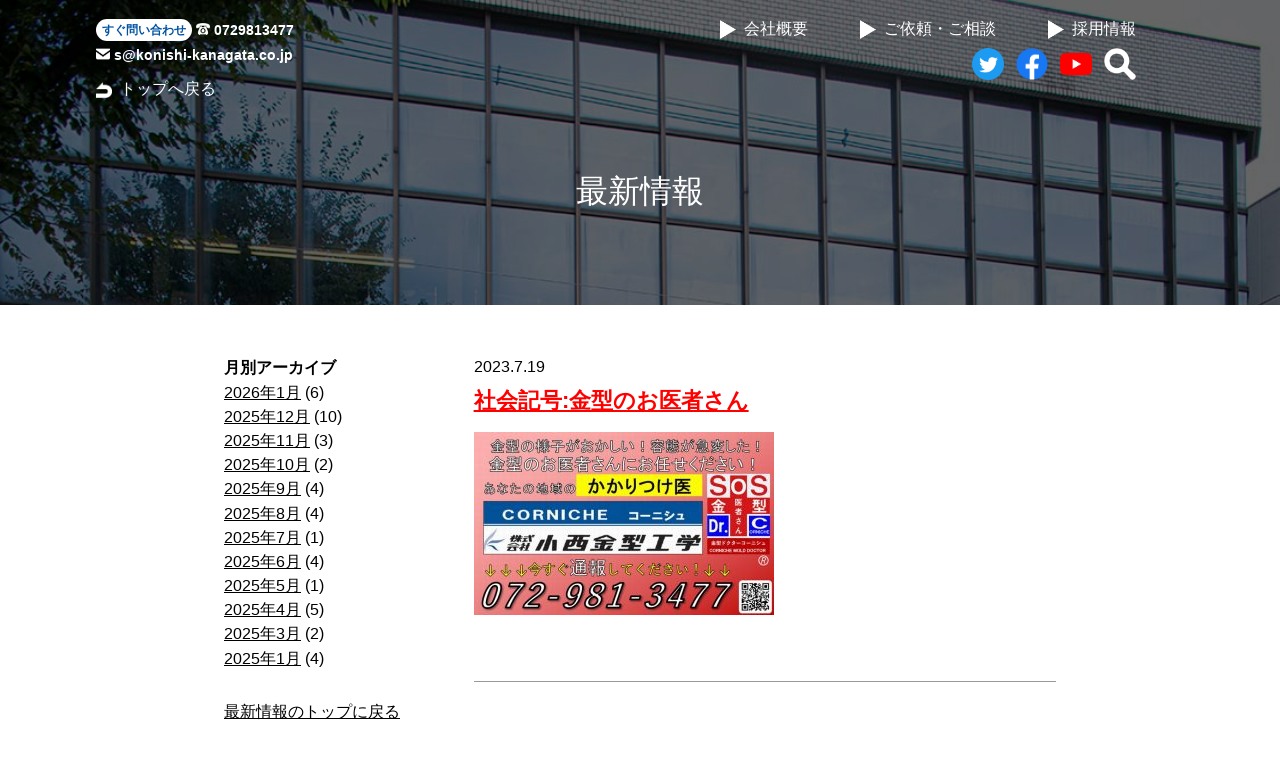

--- FILE ---
content_type: text/html; charset=UTF-8
request_url: https://www.konishi-kanagata.co.jp/whatsnew/%E7%A4%BE%E4%BC%9A%E8%A8%98%E5%8F%B7%E3%80%90%E9%87%91%E5%9E%8B%E3%81%AE%E3%81%8A%E5%8C%BB%E8%80%85%E3%81%95%E3%82%93%E3%80%91/
body_size: 34565
content:


<!DOCTYPE  html>
<html lang="ja">
<head>
  <!-- Global site tag (gtag.js) - Google Analytics -->
  <script async src="https://www.googletagmanager.com/gtag/js?id=G-SV4LBCGENN"></script>
  <script>
    window.dataLayer = window.dataLayer || [];
    function gtag(){dataLayer.push(arguments);}
    gtag('js', new Date());

    gtag('config', 'G-SV4LBCGENN');
    gtag('config', 'UA-187333318-1');
  </script>
<meta charset="UTF-8" />

<meta name="viewport" content="width=device-width,initial-scale=1.0">



<link href="https://www.konishi-kanagata.co.jp/wp-content/themes/konishi/style.css" rel="stylesheet" type="text/css" />
<link href="https://www.konishi-kanagata.co.jp/wp-content/themes/konishi/index_obi.css" rel="stylesheet" type="text/css" />
<link href="https://www.konishi-kanagata.co.jp/wp-content/themes/konishi/js/layer.css" rel="stylesheet" type="text/css" />

<!--<link rel="SHORTCUT ICON" href="https://www.konishi-kanagata.co.jp/wp-content/themes/konishi/img/fabicon/fabicon.ico" />-->
<!--<link rel="icon" href="https://www.konishi-kanagata.co.jp/wp-content/themes/konishi/img/fabicon/fabicon.ico" />-->

    

<script src="https://cdnjs.cloudflare.com/ajax/libs/Swiper/3.4.1/js/swiper.min.js"></script>
<link rel="stylesheet" href="https://cdnjs.cloudflare.com/ajax/libs/Swiper/3.4.1/css/swiper.min.css">



		<!-- All in One SEO 4.1.0.3 -->
		<title>社会記号:金型のお医者さん | 株式会社小西金型工学／CORNICHE®</title>
		<link rel="canonical" href="https://www.konishi-kanagata.co.jp/whatsnew/%e7%a4%be%e4%bc%9a%e8%a8%98%e5%8f%b7%e3%80%90%e9%87%91%e5%9e%8b%e3%81%ae%e3%81%8a%e5%8c%bb%e8%80%85%e3%81%95%e3%82%93%e3%80%91/" />
		<meta property="og:site_name" content="株式会社小西金型工学／CORNICHE® | プレス金型一筋 半世紀の実績と技術力" />
		<meta property="og:type" content="article" />
		<meta property="og:title" content="社会記号:金型のお医者さん | 株式会社小西金型工学／CORNICHE®" />
		<meta property="og:url" content="https://www.konishi-kanagata.co.jp/whatsnew/%e7%a4%be%e4%bc%9a%e8%a8%98%e5%8f%b7%e3%80%90%e9%87%91%e5%9e%8b%e3%81%ae%e3%81%8a%e5%8c%bb%e8%80%85%e3%81%95%e3%82%93%e3%80%91/" />
		<meta property="og:image" content="https://www.konishi-kanagata.co.jp/wp-content/uploads/2021/01/konishi_logo.jpg" />
		<meta property="og:image:secure_url" content="https://www.konishi-kanagata.co.jp/wp-content/uploads/2021/01/konishi_logo.jpg" />
		<meta property="og:image:width" content="570" />
		<meta property="og:image:height" content="148" />
		<meta property="article:published_time" content="2023-07-19T10:44:05Z" />
		<meta property="article:modified_time" content="2023-07-19T10:48:07Z" />
		<meta property="article:publisher" content="https://www.facebook.com/-102273681854016" />
		<meta property="article:author" content="konishi@max-networks.net" />
		<meta name="twitter:card" content="summary" />
		<meta name="twitter:site" content="@konishikanagata" />
		<meta name="twitter:domain" content="www.konishi-kanagata.co.jp" />
		<meta name="twitter:title" content="社会記号:金型のお医者さん | 株式会社小西金型工学／CORNICHE®" />
		<meta name="twitter:image" content="https://www.konishi-kanagata.co.jp/wp-content/uploads/2021/01/konishi_logo.jpg" />
		<script type="application/ld+json" class="aioseo-schema">
			{"@context":"https:\/\/schema.org","@graph":[{"@type":"WebSite","@id":"https:\/\/www.konishi-kanagata.co.jp\/#website","url":"https:\/\/www.konishi-kanagata.co.jp\/","name":"\u682a\u5f0f\u4f1a\u793e\u5c0f\u897f\u91d1\u578b\u5de5\u5b66\uff0fCORNICHE\u00ae","description":"\u30d7\u30ec\u30b9\u91d1\u578b\u4e00\u7b4b \u534a\u4e16\u7d00\u306e\u5b9f\u7e3e\u3068\u6280\u8853\u529b","publisher":{"@id":"https:\/\/www.konishi-kanagata.co.jp\/#organization"}},{"@type":"Organization","@id":"https:\/\/www.konishi-kanagata.co.jp\/#organization","name":"\u682a\u5f0f\u4f1a\u793e\u5c0f\u897f\u91d1\u578b\u5de5\u5b66 \u516c\u5f0f\u30db\u30fc\u30e0\u30da\u30fc\u30b8","url":"https:\/\/www.konishi-kanagata.co.jp\/","logo":{"@type":"ImageObject","@id":"https:\/\/www.konishi-kanagata.co.jp\/#organizationLogo","url":"https:\/\/www.konishi-kanagata.co.jp\/wp-content\/uploads\/2021\/01\/konishi_logo.jpg","width":"570","height":"148"},"image":{"@id":"https:\/\/www.konishi-kanagata.co.jp\/#organizationLogo"},"sameAs":["https:\/\/www.facebook.com\/-102273681854016","https:\/\/twitter.com\/konishikanagata"]},{"@type":"BreadcrumbList","@id":"https:\/\/www.konishi-kanagata.co.jp\/whatsnew\/%e7%a4%be%e4%bc%9a%e8%a8%98%e5%8f%b7%e3%80%90%e9%87%91%e5%9e%8b%e3%81%ae%e3%81%8a%e5%8c%bb%e8%80%85%e3%81%95%e3%82%93%e3%80%91\/#breadcrumblist","itemListElement":[{"@type":"ListItem","@id":"https:\/\/www.konishi-kanagata.co.jp\/#listItem","position":"1","item":{"@id":"https:\/\/www.konishi-kanagata.co.jp\/#item","name":"\u30db\u30fc\u30e0","description":"\u6771\u5927\u962a\u30fb\u65b0\u77f3\u5207\u3067\u3001\u305f\u3060\u3072\u305f\u3059\u3089\u306b\u534a\u4e16\u7d00\u3001\u30d7\u30ec\u30b9\u91d1\u578b\u4e00\u7b4b\u30fb\u5c0f\u897f\u91d1\u578b\u5de5\u5b66\uff0fcorniche\u00ae\u3002\u4e00\u4e07\u70b9\u306e\u5b9f\u7e3e\u3092\u6d3b\u304b\u3057\u305f\u63d0\u6848\u529b\u3001\u6311\u6226\u3057\u7d9a\u3051\u308b\u3053\u3068\u3067\u80b2\u307e\u308c\u305f\u958b\u767a\u529b\u3067\u3082\u306e\u3065\u304f\u308a\u306e\u304a\u5f79\u306b\u7acb\u3061\u307e\u3059\u3002\u5f53\u793e\u4ee5\u5916\u3067\u88fd\u9020\u3055\u308c\u305f\u4e2d\u53e4\u91d1\u578b\uff08\u30e8\u30bd\u578b\uff09\u306e\u30ea\u30d5\u30a9\u30fc\u30e0\u3082\u627f\u308a\u307e\u3059\u3002","url":"https:\/\/www.konishi-kanagata.co.jp\/"},"nextItem":"https:\/\/www.konishi-kanagata.co.jp\/whatsnew\/%e7%a4%be%e4%bc%9a%e8%a8%98%e5%8f%b7%e3%80%90%e9%87%91%e5%9e%8b%e3%81%ae%e3%81%8a%e5%8c%bb%e8%80%85%e3%81%95%e3%82%93%e3%80%91\/#listItem"},{"@type":"ListItem","@id":"https:\/\/www.konishi-kanagata.co.jp\/whatsnew\/%e7%a4%be%e4%bc%9a%e8%a8%98%e5%8f%b7%e3%80%90%e9%87%91%e5%9e%8b%e3%81%ae%e3%81%8a%e5%8c%bb%e8%80%85%e3%81%95%e3%82%93%e3%80%91\/#listItem","position":"2","item":{"@id":"https:\/\/www.konishi-kanagata.co.jp\/whatsnew\/%e7%a4%be%e4%bc%9a%e8%a8%98%e5%8f%b7%e3%80%90%e9%87%91%e5%9e%8b%e3%81%ae%e3%81%8a%e5%8c%bb%e8%80%85%e3%81%95%e3%82%93%e3%80%91\/#item","name":"\u793e\u4f1a\u8a18\u53f7:\u91d1\u578b\u306e\u304a\u533b\u8005\u3055\u3093","url":"https:\/\/www.konishi-kanagata.co.jp\/whatsnew\/%e7%a4%be%e4%bc%9a%e8%a8%98%e5%8f%b7%e3%80%90%e9%87%91%e5%9e%8b%e3%81%ae%e3%81%8a%e5%8c%bb%e8%80%85%e3%81%95%e3%82%93%e3%80%91\/"},"previousItem":"https:\/\/www.konishi-kanagata.co.jp\/#listItem"}]},{"@type":"Person","@id":"https:\/\/www.konishi-kanagata.co.jp\/author\/konishimax-networks-net\/#author","url":"https:\/\/www.konishi-kanagata.co.jp\/author\/konishimax-networks-net\/","name":"konishi@max-networks.net","image":{"@type":"ImageObject","@id":"https:\/\/www.konishi-kanagata.co.jp\/whatsnew\/%e7%a4%be%e4%bc%9a%e8%a8%98%e5%8f%b7%e3%80%90%e9%87%91%e5%9e%8b%e3%81%ae%e3%81%8a%e5%8c%bb%e8%80%85%e3%81%95%e3%82%93%e3%80%91\/#authorImage","url":"https:\/\/secure.gravatar.com\/avatar\/d1f77d92c2ed601ab35cdc72d0619538?s=96&d=mm&r=g","width":"96","height":"96","caption":"konishi@max-networks.net"},"sameAs":["konishi@max-networks.net","https:\/\/twitter.com\/konishikanagata"]},{"@type":"WebPage","@id":"https:\/\/www.konishi-kanagata.co.jp\/whatsnew\/%e7%a4%be%e4%bc%9a%e8%a8%98%e5%8f%b7%e3%80%90%e9%87%91%e5%9e%8b%e3%81%ae%e3%81%8a%e5%8c%bb%e8%80%85%e3%81%95%e3%82%93%e3%80%91\/#webpage","url":"https:\/\/www.konishi-kanagata.co.jp\/whatsnew\/%e7%a4%be%e4%bc%9a%e8%a8%98%e5%8f%b7%e3%80%90%e9%87%91%e5%9e%8b%e3%81%ae%e3%81%8a%e5%8c%bb%e8%80%85%e3%81%95%e3%82%93%e3%80%91\/","name":"\u793e\u4f1a\u8a18\u53f7:\u91d1\u578b\u306e\u304a\u533b\u8005\u3055\u3093 | \u682a\u5f0f\u4f1a\u793e\u5c0f\u897f\u91d1\u578b\u5de5\u5b66\uff0fCORNICHE\u00ae","inLanguage":"ja","isPartOf":{"@id":"https:\/\/www.konishi-kanagata.co.jp\/#website"},"breadcrumb":{"@id":"https:\/\/www.konishi-kanagata.co.jp\/whatsnew\/%e7%a4%be%e4%bc%9a%e8%a8%98%e5%8f%b7%e3%80%90%e9%87%91%e5%9e%8b%e3%81%ae%e3%81%8a%e5%8c%bb%e8%80%85%e3%81%95%e3%82%93%e3%80%91\/#breadcrumblist"},"author":"https:\/\/www.konishi-kanagata.co.jp\/whatsnew\/%e7%a4%be%e4%bc%9a%e8%a8%98%e5%8f%b7%e3%80%90%e9%87%91%e5%9e%8b%e3%81%ae%e3%81%8a%e5%8c%bb%e8%80%85%e3%81%95%e3%82%93%e3%80%91\/#author","creator":"https:\/\/www.konishi-kanagata.co.jp\/whatsnew\/%e7%a4%be%e4%bc%9a%e8%a8%98%e5%8f%b7%e3%80%90%e9%87%91%e5%9e%8b%e3%81%ae%e3%81%8a%e5%8c%bb%e8%80%85%e3%81%95%e3%82%93%e3%80%91\/#author","datePublished":"2023-07-19T10:44:05+09:00","dateModified":"2023-07-19T10:48:07+09:00"}]}
		</script>
		<!-- All in One SEO -->

<link rel='dns-prefetch' href='//s.w.org' />
		<!-- This site uses the Google Analytics by MonsterInsights plugin v7.17.0 - Using Analytics tracking - https://www.monsterinsights.com/ -->
		<!-- Note: MonsterInsights is not currently configured on this site. The site owner needs to authenticate with Google Analytics in the MonsterInsights settings panel. -->
					<!-- No UA code set -->
				<!-- / Google Analytics by MonsterInsights -->
		<script type="text/javascript">
window._wpemojiSettings = {"baseUrl":"https:\/\/s.w.org\/images\/core\/emoji\/13.1.0\/72x72\/","ext":".png","svgUrl":"https:\/\/s.w.org\/images\/core\/emoji\/13.1.0\/svg\/","svgExt":".svg","source":{"concatemoji":"https:\/\/www.konishi-kanagata.co.jp\/wp-includes\/js\/wp-emoji-release.min.js?ver=5.9.12"}};
/*! This file is auto-generated */
!function(e,a,t){var n,r,o,i=a.createElement("canvas"),p=i.getContext&&i.getContext("2d");function s(e,t){var a=String.fromCharCode;p.clearRect(0,0,i.width,i.height),p.fillText(a.apply(this,e),0,0);e=i.toDataURL();return p.clearRect(0,0,i.width,i.height),p.fillText(a.apply(this,t),0,0),e===i.toDataURL()}function c(e){var t=a.createElement("script");t.src=e,t.defer=t.type="text/javascript",a.getElementsByTagName("head")[0].appendChild(t)}for(o=Array("flag","emoji"),t.supports={everything:!0,everythingExceptFlag:!0},r=0;r<o.length;r++)t.supports[o[r]]=function(e){if(!p||!p.fillText)return!1;switch(p.textBaseline="top",p.font="600 32px Arial",e){case"flag":return s([127987,65039,8205,9895,65039],[127987,65039,8203,9895,65039])?!1:!s([55356,56826,55356,56819],[55356,56826,8203,55356,56819])&&!s([55356,57332,56128,56423,56128,56418,56128,56421,56128,56430,56128,56423,56128,56447],[55356,57332,8203,56128,56423,8203,56128,56418,8203,56128,56421,8203,56128,56430,8203,56128,56423,8203,56128,56447]);case"emoji":return!s([10084,65039,8205,55357,56613],[10084,65039,8203,55357,56613])}return!1}(o[r]),t.supports.everything=t.supports.everything&&t.supports[o[r]],"flag"!==o[r]&&(t.supports.everythingExceptFlag=t.supports.everythingExceptFlag&&t.supports[o[r]]);t.supports.everythingExceptFlag=t.supports.everythingExceptFlag&&!t.supports.flag,t.DOMReady=!1,t.readyCallback=function(){t.DOMReady=!0},t.supports.everything||(n=function(){t.readyCallback()},a.addEventListener?(a.addEventListener("DOMContentLoaded",n,!1),e.addEventListener("load",n,!1)):(e.attachEvent("onload",n),a.attachEvent("onreadystatechange",function(){"complete"===a.readyState&&t.readyCallback()})),(n=t.source||{}).concatemoji?c(n.concatemoji):n.wpemoji&&n.twemoji&&(c(n.twemoji),c(n.wpemoji)))}(window,document,window._wpemojiSettings);
</script>
<style type="text/css">
img.wp-smiley,
img.emoji {
	display: inline !important;
	border: none !important;
	box-shadow: none !important;
	height: 1em !important;
	width: 1em !important;
	margin: 0 0.07em !important;
	vertical-align: -0.1em !important;
	background: none !important;
	padding: 0 !important;
}
</style>
	<link rel='stylesheet' id='wp-block-library-css'  href='https://www.konishi-kanagata.co.jp/wp-includes/css/dist/block-library/style.min.css?ver=5.9.12' type='text/css' media='all' />
<style id='global-styles-inline-css' type='text/css'>
body{--wp--preset--color--black: #000000;--wp--preset--color--cyan-bluish-gray: #abb8c3;--wp--preset--color--white: #ffffff;--wp--preset--color--pale-pink: #f78da7;--wp--preset--color--vivid-red: #cf2e2e;--wp--preset--color--luminous-vivid-orange: #ff6900;--wp--preset--color--luminous-vivid-amber: #fcb900;--wp--preset--color--light-green-cyan: #7bdcb5;--wp--preset--color--vivid-green-cyan: #00d084;--wp--preset--color--pale-cyan-blue: #8ed1fc;--wp--preset--color--vivid-cyan-blue: #0693e3;--wp--preset--color--vivid-purple: #9b51e0;--wp--preset--gradient--vivid-cyan-blue-to-vivid-purple: linear-gradient(135deg,rgba(6,147,227,1) 0%,rgb(155,81,224) 100%);--wp--preset--gradient--light-green-cyan-to-vivid-green-cyan: linear-gradient(135deg,rgb(122,220,180) 0%,rgb(0,208,130) 100%);--wp--preset--gradient--luminous-vivid-amber-to-luminous-vivid-orange: linear-gradient(135deg,rgba(252,185,0,1) 0%,rgba(255,105,0,1) 100%);--wp--preset--gradient--luminous-vivid-orange-to-vivid-red: linear-gradient(135deg,rgba(255,105,0,1) 0%,rgb(207,46,46) 100%);--wp--preset--gradient--very-light-gray-to-cyan-bluish-gray: linear-gradient(135deg,rgb(238,238,238) 0%,rgb(169,184,195) 100%);--wp--preset--gradient--cool-to-warm-spectrum: linear-gradient(135deg,rgb(74,234,220) 0%,rgb(151,120,209) 20%,rgb(207,42,186) 40%,rgb(238,44,130) 60%,rgb(251,105,98) 80%,rgb(254,248,76) 100%);--wp--preset--gradient--blush-light-purple: linear-gradient(135deg,rgb(255,206,236) 0%,rgb(152,150,240) 100%);--wp--preset--gradient--blush-bordeaux: linear-gradient(135deg,rgb(254,205,165) 0%,rgb(254,45,45) 50%,rgb(107,0,62) 100%);--wp--preset--gradient--luminous-dusk: linear-gradient(135deg,rgb(255,203,112) 0%,rgb(199,81,192) 50%,rgb(65,88,208) 100%);--wp--preset--gradient--pale-ocean: linear-gradient(135deg,rgb(255,245,203) 0%,rgb(182,227,212) 50%,rgb(51,167,181) 100%);--wp--preset--gradient--electric-grass: linear-gradient(135deg,rgb(202,248,128) 0%,rgb(113,206,126) 100%);--wp--preset--gradient--midnight: linear-gradient(135deg,rgb(2,3,129) 0%,rgb(40,116,252) 100%);--wp--preset--duotone--dark-grayscale: url('#wp-duotone-dark-grayscale');--wp--preset--duotone--grayscale: url('#wp-duotone-grayscale');--wp--preset--duotone--purple-yellow: url('#wp-duotone-purple-yellow');--wp--preset--duotone--blue-red: url('#wp-duotone-blue-red');--wp--preset--duotone--midnight: url('#wp-duotone-midnight');--wp--preset--duotone--magenta-yellow: url('#wp-duotone-magenta-yellow');--wp--preset--duotone--purple-green: url('#wp-duotone-purple-green');--wp--preset--duotone--blue-orange: url('#wp-duotone-blue-orange');--wp--preset--font-size--small: 13px;--wp--preset--font-size--medium: 20px;--wp--preset--font-size--large: 36px;--wp--preset--font-size--x-large: 42px;}.has-black-color{color: var(--wp--preset--color--black) !important;}.has-cyan-bluish-gray-color{color: var(--wp--preset--color--cyan-bluish-gray) !important;}.has-white-color{color: var(--wp--preset--color--white) !important;}.has-pale-pink-color{color: var(--wp--preset--color--pale-pink) !important;}.has-vivid-red-color{color: var(--wp--preset--color--vivid-red) !important;}.has-luminous-vivid-orange-color{color: var(--wp--preset--color--luminous-vivid-orange) !important;}.has-luminous-vivid-amber-color{color: var(--wp--preset--color--luminous-vivid-amber) !important;}.has-light-green-cyan-color{color: var(--wp--preset--color--light-green-cyan) !important;}.has-vivid-green-cyan-color{color: var(--wp--preset--color--vivid-green-cyan) !important;}.has-pale-cyan-blue-color{color: var(--wp--preset--color--pale-cyan-blue) !important;}.has-vivid-cyan-blue-color{color: var(--wp--preset--color--vivid-cyan-blue) !important;}.has-vivid-purple-color{color: var(--wp--preset--color--vivid-purple) !important;}.has-black-background-color{background-color: var(--wp--preset--color--black) !important;}.has-cyan-bluish-gray-background-color{background-color: var(--wp--preset--color--cyan-bluish-gray) !important;}.has-white-background-color{background-color: var(--wp--preset--color--white) !important;}.has-pale-pink-background-color{background-color: var(--wp--preset--color--pale-pink) !important;}.has-vivid-red-background-color{background-color: var(--wp--preset--color--vivid-red) !important;}.has-luminous-vivid-orange-background-color{background-color: var(--wp--preset--color--luminous-vivid-orange) !important;}.has-luminous-vivid-amber-background-color{background-color: var(--wp--preset--color--luminous-vivid-amber) !important;}.has-light-green-cyan-background-color{background-color: var(--wp--preset--color--light-green-cyan) !important;}.has-vivid-green-cyan-background-color{background-color: var(--wp--preset--color--vivid-green-cyan) !important;}.has-pale-cyan-blue-background-color{background-color: var(--wp--preset--color--pale-cyan-blue) !important;}.has-vivid-cyan-blue-background-color{background-color: var(--wp--preset--color--vivid-cyan-blue) !important;}.has-vivid-purple-background-color{background-color: var(--wp--preset--color--vivid-purple) !important;}.has-black-border-color{border-color: var(--wp--preset--color--black) !important;}.has-cyan-bluish-gray-border-color{border-color: var(--wp--preset--color--cyan-bluish-gray) !important;}.has-white-border-color{border-color: var(--wp--preset--color--white) !important;}.has-pale-pink-border-color{border-color: var(--wp--preset--color--pale-pink) !important;}.has-vivid-red-border-color{border-color: var(--wp--preset--color--vivid-red) !important;}.has-luminous-vivid-orange-border-color{border-color: var(--wp--preset--color--luminous-vivid-orange) !important;}.has-luminous-vivid-amber-border-color{border-color: var(--wp--preset--color--luminous-vivid-amber) !important;}.has-light-green-cyan-border-color{border-color: var(--wp--preset--color--light-green-cyan) !important;}.has-vivid-green-cyan-border-color{border-color: var(--wp--preset--color--vivid-green-cyan) !important;}.has-pale-cyan-blue-border-color{border-color: var(--wp--preset--color--pale-cyan-blue) !important;}.has-vivid-cyan-blue-border-color{border-color: var(--wp--preset--color--vivid-cyan-blue) !important;}.has-vivid-purple-border-color{border-color: var(--wp--preset--color--vivid-purple) !important;}.has-vivid-cyan-blue-to-vivid-purple-gradient-background{background: var(--wp--preset--gradient--vivid-cyan-blue-to-vivid-purple) !important;}.has-light-green-cyan-to-vivid-green-cyan-gradient-background{background: var(--wp--preset--gradient--light-green-cyan-to-vivid-green-cyan) !important;}.has-luminous-vivid-amber-to-luminous-vivid-orange-gradient-background{background: var(--wp--preset--gradient--luminous-vivid-amber-to-luminous-vivid-orange) !important;}.has-luminous-vivid-orange-to-vivid-red-gradient-background{background: var(--wp--preset--gradient--luminous-vivid-orange-to-vivid-red) !important;}.has-very-light-gray-to-cyan-bluish-gray-gradient-background{background: var(--wp--preset--gradient--very-light-gray-to-cyan-bluish-gray) !important;}.has-cool-to-warm-spectrum-gradient-background{background: var(--wp--preset--gradient--cool-to-warm-spectrum) !important;}.has-blush-light-purple-gradient-background{background: var(--wp--preset--gradient--blush-light-purple) !important;}.has-blush-bordeaux-gradient-background{background: var(--wp--preset--gradient--blush-bordeaux) !important;}.has-luminous-dusk-gradient-background{background: var(--wp--preset--gradient--luminous-dusk) !important;}.has-pale-ocean-gradient-background{background: var(--wp--preset--gradient--pale-ocean) !important;}.has-electric-grass-gradient-background{background: var(--wp--preset--gradient--electric-grass) !important;}.has-midnight-gradient-background{background: var(--wp--preset--gradient--midnight) !important;}.has-small-font-size{font-size: var(--wp--preset--font-size--small) !important;}.has-medium-font-size{font-size: var(--wp--preset--font-size--medium) !important;}.has-large-font-size{font-size: var(--wp--preset--font-size--large) !important;}.has-x-large-font-size{font-size: var(--wp--preset--font-size--x-large) !important;}
</style>
<link rel='stylesheet' id='wp-pagenavi-css'  href='https://www.konishi-kanagata.co.jp/wp-content/plugins/wp-pagenavi/pagenavi-css.css?ver=2.70' type='text/css' media='all' />
<script type='text/javascript' src='https://www.konishi-kanagata.co.jp/wp-includes/js/jquery/jquery.js?ver=1.12.3' id='jquery.js-js'></script>
<script type='text/javascript' src='https://www.konishi-kanagata.co.jp/wp-includes/js/jquery/jquery-migrate.min.js?ver=1.4.0' id='jquery-migrate.min.js-js'></script>
<script type='text/javascript' src='https://www.konishi-kanagata.co.jp/wp-content/themes/konishi/js/plugin/jquery.easing.1.3.js?ver=5.9.12' id='jquery.easing.1.3.js-js'></script>
<script type='text/javascript' src='https://www.konishi-kanagata.co.jp/wp-content/themes/konishi/js/onload.js?ver=5.9.12' id='onload.js-js'></script>
<link rel="https://api.w.org/" href="https://www.konishi-kanagata.co.jp/wp-json/" /><link rel="EditURI" type="application/rsd+xml" title="RSD" href="https://www.konishi-kanagata.co.jp/xmlrpc.php?rsd" />
<link rel="wlwmanifest" type="application/wlwmanifest+xml" href="https://www.konishi-kanagata.co.jp/wp-includes/wlwmanifest.xml" /> 
<meta name="generator" content="WordPress 5.9.12" />
<link rel='shortlink' href='https://www.konishi-kanagata.co.jp/?p=746' />
<link rel="alternate" type="application/json+oembed" href="https://www.konishi-kanagata.co.jp/wp-json/oembed/1.0/embed?url=https%3A%2F%2Fwww.konishi-kanagata.co.jp%2Fwhatsnew%2F%25e7%25a4%25be%25e4%25bc%259a%25e8%25a8%2598%25e5%258f%25b7%25e3%2580%2590%25e9%2587%2591%25e5%259e%258b%25e3%2581%25ae%25e3%2581%258a%25e5%258c%25bb%25e8%2580%2585%25e3%2581%2595%25e3%2582%2593%25e3%2580%2591%2F" />
<link rel="alternate" type="text/xml+oembed" href="https://www.konishi-kanagata.co.jp/wp-json/oembed/1.0/embed?url=https%3A%2F%2Fwww.konishi-kanagata.co.jp%2Fwhatsnew%2F%25e7%25a4%25be%25e4%25bc%259a%25e8%25a8%2598%25e5%258f%25b7%25e3%2580%2590%25e9%2587%2591%25e5%259e%258b%25e3%2581%25ae%25e3%2581%258a%25e5%258c%25bb%25e8%2580%2585%25e3%2581%2595%25e3%2582%2593%25e3%2580%2591%2F&#038;format=xml" />
</head>
<body>

<div id="layer_content_in">
  
<div id="layer_body">

<h2>ご依頼・ご相談について</h2>
<div id="site_intro">
  本ホームページでは、当社への各種ご依頼・ご相談をお気軽にご登録いただけます。<br>
  金型に関するお困りごとは、なんでもご相談ください。
</div>

<div id="site_flow">
  <p>ご依頼・ご相談にかかる流れは下記の通りです。</p>
  <div class="flowbox">
    <h3>①ご依頼・ご相談の登録</h3>
    下記メニューのいずれかから、ご相談事項と面談ご希望情報を送付ください。
    <div id="iconimg">
      <li id="order" class="left bl">
        <img src="https://www.konishi-kanagata.co.jp/wp-content/themes/konishi/img/icon_01.png" />
        発注の<br>ご依頼
      </li>
      <li id="study" class="left bl">
        <img src="https://www.konishi-kanagata.co.jp/wp-content/themes/konishi/img/icon_02.png" />
        研究開発の<br>ご相談
      </li>
      <li id="repair" class="left bl">
        <img src="https://www.konishi-kanagata.co.jp/wp-content/themes/konishi/img/icon_03.png" />
        リフォームの<br>ご相談
      </li>
      <li id="inquiry" class="left right_end bl">
        <img src="https://www.konishi-kanagata.co.jp/wp-content/themes/konishi/img/icon_04.png" />
        取材の<br>ご依頼
      </li>
      <br class="clear">
    </div>
  </div>
  <div class="flowbox">
    <h3>②お返事</h3>
    ご相談事項を社内でじっくり検討し、対応の可否について検討します。<br>
    当社でお役に立てる場合は、面談実施に係るお返事をいたします。<br>
    数営業日のお時間を頂戴します。
  </div>
  <div class="flowbox">
    <h3>③面談</h3>
    面談を実施し、より詳細な内容についてお話を伺います。
  </div>
  <div id="close_under">閉じる</div>
</div>

</div>
</div>

<div id="header">
  <div id="header_content">
    <div class="left">
      <div id="header_contact">
<a id="header_tel" href="tel:0729813477">
  <span class="header_contact_cover">すぐ問い合わせ</span>
  <span>
    <img src="https://www.konishi-kanagata.co.jp/wp-content/themes/konishi/img/top_tel.png" />
    0729813477
  </span>
</a>
<a id="header_mail" href="mailto:s@konishi-kanagata.co.jp">
  <img src="https://www.konishi-kanagata.co.jp/wp-content/themes/konishi/img/top_mail.png" />
  s@konishi-kanagata.co.jp
</a>
</div>
              <a class="return" href="https://www.konishi-kanagata.co.jp?pl=true">トップへ戻る</a>
          </div>
    <div class="right">
      <a href="https://www.konishi-kanagata.co.jp/inquiry/about/">会社概要</a>
      <a class="layer_on" href="https://www.konishi-kanagata.co.jp">ご依頼・ご相談</a>
      <a id="recruit" href="https://www.konishi-kanagata.co.jp/recruit/?p=fulltime">採用情報</a>
      <br class="clear">
      <div class="sns">
        <a href="https://twitter.com/konishikanagata" target="_blank"><img src="https://www.konishi-kanagata.co.jp/wp-content/themes/konishi/img/twitter.png" alt="twitter"></a>
        <a href="https://www.facebook.com/%E6%A0%AA%E5%BC%8F%E4%BC%9A%E7%A4%BE%E5%B0%8F%E8%A5%BF%E9%87%91%E5%9E%8B%E5%B7%A5%E5%AD%A6-102273681854016" target="_blank"><img src="https://www.konishi-kanagata.co.jp/wp-content/themes/konishi/img/facebook.png" alt="facebook"></a>
        <a href="https://www.youtube.com/channel/UCmNfC9RCMIpojdy6bYiwvuQ" target="_blank"><img src="https://www.konishi-kanagata.co.jp/wp-content/themes/konishi/img/youtube.png" alt="youtube"></a>
        <a href="#footer"><img src="https://www.konishi-kanagata.co.jp/wp-content/themes/konishi/img/search.png" / alt="サイト内検索"></a>
      </div>
    </div>
    <br class="clear">
  </div>
</div>

<div id="wrapper">

<div id="page_header" style="background-image:url(https://www.konishi-kanagata.co.jp/wp-content/uploads/2021/04/MG_0159_cut-1.jpg);">
  <div id="page_header_cover">
    <div id="page_header_content" class="">
      <h2 id="page_title">最新情報</h2>
    </div>
  </div>
</div>

<div id="list_wrapper" class="whatsnew">
  <div id="list_wrapper_inner">


    <div class="right_zone right">

              <div class="news_box">
          <div class="time">
            2023.7.19          </div>
          <h3><a href="https://www.konishi-kanagata.co.jp/whatsnew/%e7%a4%be%e4%bc%9a%e8%a8%98%e5%8f%b7%e3%80%90%e9%87%91%e5%9e%8b%e3%81%ae%e3%81%8a%e5%8c%bb%e8%80%85%e3%81%95%e3%82%93%e3%80%91/">社会記号:金型のお医者さん</a></h3>
          <div class="content"><p><img src="https://www.konishi-kanagata.co.jp/wp-content/uploads/2023/03/23-3-13_金型のお医者さん配布用マグネットシール-300x183.jpg" alt="" width="300" height="183" class="alignnone size-medium wp-image-693" srcset="https://www.konishi-kanagata.co.jp/wp-content/uploads/2023/03/23-3-13_金型のお医者さん配布用マグネットシール-300x183.jpg 300w, https://www.konishi-kanagata.co.jp/wp-content/uploads/2023/03/23-3-13_金型のお医者さん配布用マグネットシール-768x468.jpg 768w, https://www.konishi-kanagata.co.jp/wp-content/uploads/2023/03/23-3-13_金型のお医者さん配布用マグネットシール.jpg 850w" sizes="(max-width: 300px) 100vw, 300px" /></p>
</div>
       </div>
      
      <div id="pagenavi">
              </div>

    </div>

    <div class="left_zone left">
      <h4>月別アーカイブ</h4>
      	<li><a href='https://www.konishi-kanagata.co.jp/2026/01/?post_type=whatsnew'>2026年1月</a>&nbsp;(6)</li>
	<li><a href='https://www.konishi-kanagata.co.jp/2025/12/?post_type=whatsnew'>2025年12月</a>&nbsp;(10)</li>
	<li><a href='https://www.konishi-kanagata.co.jp/2025/11/?post_type=whatsnew'>2025年11月</a>&nbsp;(3)</li>
	<li><a href='https://www.konishi-kanagata.co.jp/2025/10/?post_type=whatsnew'>2025年10月</a>&nbsp;(2)</li>
	<li><a href='https://www.konishi-kanagata.co.jp/2025/09/?post_type=whatsnew'>2025年9月</a>&nbsp;(4)</li>
	<li><a href='https://www.konishi-kanagata.co.jp/2025/08/?post_type=whatsnew'>2025年8月</a>&nbsp;(4)</li>
	<li><a href='https://www.konishi-kanagata.co.jp/2025/07/?post_type=whatsnew'>2025年7月</a>&nbsp;(1)</li>
	<li><a href='https://www.konishi-kanagata.co.jp/2025/06/?post_type=whatsnew'>2025年6月</a>&nbsp;(4)</li>
	<li><a href='https://www.konishi-kanagata.co.jp/2025/05/?post_type=whatsnew'>2025年5月</a>&nbsp;(1)</li>
	<li><a href='https://www.konishi-kanagata.co.jp/2025/04/?post_type=whatsnew'>2025年4月</a>&nbsp;(5)</li>
	<li><a href='https://www.konishi-kanagata.co.jp/2025/03/?post_type=whatsnew'>2025年3月</a>&nbsp;(2)</li>
	<li><a href='https://www.konishi-kanagata.co.jp/2025/01/?post_type=whatsnew'>2025年1月</a>&nbsp;(4)</li>
       <a class="return_archive_top bl" href="https://www.konishi-kanagata.co.jp/whatsnew/">最新情報のトップに戻る</a>
    </div>

    <br class="clear">

</div><!-- div#list_wrapper_inner -->
</div><!-- div#list_wrapper -->

<a href="#" class="totop">トップに戻る</a>
<div id="footer">
  <div id="footer_content">
    <h2>
      金型の問題解決へ役立つ参考になりましたか？<br>
      <span>もっと金型のことが知りたい方は下記もご参照ください。</span>
    </h2>
    <div id="search" class="footer_box">
      <h3>サイト内検索</h3>
      <script async src="https://cse.google.com/cse.js?cx=03d8d387feb512487"></script>
      <div class="gcse-search"></div>
    </div>
    <div id="document" class="footer_box">
      <h3>ダウンロード資料</h3>
      <div class="footer_box_content">
        <ul>
                    <li>
              <a href="https://www.konishi-kanagata.co.jp/wp-content/uploads/2022/10/22-10-15金型のお医者さんキット公開チラシ.pdf" target="_blank">
                金型のお医者さん®キット新発売<span>(application/pdf : 561.1 KB)</span>
              </a>
            </li>
                        <li>
              <a href="https://www.konishi-kanagata.co.jp/wp-content/uploads/2021/04/日本語会社案内パンフレット.pdf" target="_blank">
                会社案内パンフレット（日本語）<span>(application/pdf : 1.4 MB)</span>
              </a>
            </li>
                        <li>
              <a href="https://www.konishi-kanagata.co.jp/wp-content/uploads/2021/04/金型のお医者さん＿リーフレット.pdf" target="_blank">
                金型のお医者さん＿リーフレット<span>(application/pdf : 1.5 MB)</span>
              </a>
            </li>
                        <li>
              <a href="https://www.konishi-kanagata.co.jp/wp-content/uploads/2021/04/英語会社案内パンフレット.pdf" target="_blank">
                Company Profile （会社案内パンフレット-英語）<span>(application/pdf : 1.3 MB)</span>
              </a>
            </li>
                        <li>
              <a href="https://www.konishi-kanagata.co.jp/wp-content/uploads/2021/04/中国語会社案内パンフレット.pdf" target="_blank">
                公司简介 （会社案内パンフレット-簡体字）<span>(application/pdf : 1.4 MB)</span>
              </a>
            </li>
                        <li>
              <a href="https://www.konishi-kanagata.co.jp/wp-content/uploads/2021/04/パッケージ販売リーフレット.pdf" target="_blank">
                金型半額！しかもプレス機付で購入できる！事業継承プラン！<span>(application/pdf : 188.0 KB)</span>
              </a>
            </li>
                    </ul>
      </div>
    </div>
    <div id="sitemap" class="footer_box">
      <h3>ご依頼・ご相談・お問合せ登録／サイトマップ</h3>
      <div class="footer_box_content">
        <div id="footer_inquiry" class="sitemap_box left">
          <div id="forder" class="page_group">
            <a class="bl" href="https://www.konishi-kanagata.co.jp/order/">
              発注のご依頼
            </a>
            <a class="bl child_menu" href="https://www.konishi-kanagata.co.jp/order/order-about/">
              - 当社の金型について
            </a>
          </div>
          <div id="fstudy" class="page_group">
            <a class="bl" href="https://www.konishi-kanagata.co.jp/study/">
              研究開発のご相談
            </a>
            <a class="bl child_menu" href="https://www.konishi-kanagata.co.jp/study/study-about/">
              - 研究開発について
            </a>
          </div>
          <div id="frepair" class="page_group">
            <a class="bl" href="https://www.konishi-kanagata.co.jp/repair/">
              リフォームのご相談
            </a>
            <a class="bl child_menu" href="https://www.konishi-kanagata.co.jp/repair/repair-order/">
              - リフォームについて
            </a>
          </div>
          <div id="finquiry" class="page_group">
            <a class="bl" href="https://www.konishi-kanagata.co.jp/inquiry/">
              取材のご依頼
            </a>
            <a class="bl child_menu" href="https://www.konishi-kanagata.co.jp/inquiry/about/">
              - 会社概要
            </a>
          </div>
        </div>

        <div id="footer_sidemenu" class="sitemap_box right">
          <div id="fwhatsnew" class="page_group">
          <a class="bl" href="https://www.konishi-kanagata.co.jp/whatsnew/">
            最新情報
          </a>
          </div>
          <div id="fcolumn" class="page_group">
          <a class="bl" href="https://www.konishi-kanagata.co.jp/column/">
            コラム
          </a>
          </div>
          <div id="fcustomer" class="page_group">
          <a class="bl" href="https://www.konishi-kanagata.co.jp/customer_kind/qa/">
            お客様の声
          </a>
          </div>
          <div id="frecruit" class="page_group">
          <a class="bl" href="https://www.konishi-kanagata.co.jp/recruit/?p=fulltime">
            採用情報
          </a>
          </div>
        </div>

        <br class="clear">
      </div>
    </div>


  </div>

  <a href="#" class="totop">トップに戻る</a>

  <div id="cresit">Copyright ©株式会社小西金型工学 All Rights Reserved.</div>
</div>


</div><!-- div.wrapper -->

</body>
</html>


--- FILE ---
content_type: text/css
request_url: https://www.konishi-kanagata.co.jp/wp-content/themes/konishi/style.css
body_size: 18923
content:
/*
Theme Name: konishi
Theme URI:
Description:
Author: Shuzo Masuyama
Author URI: nosite
*/

/* UTF-8 */
@charset "utf-8";


/* reset */
* {
  margin:0;
  padding: 0;
  word-break: break-all;
}

html,body {
  font-size: 16px;
}

body{
  width: 100%;
  height: 100%;
  background-color: #fff;
  margin: 0px auto;
  text-align: center;
  font-family: "ヒラギノゴシック ProN W3", "HiraKakuProN-W3", "HGゴシックE", "ＭＳ Ｐゴシック", "MS PGothic", "MS ゴシック", sans-serif;
  color: #000;
  -webkit-text-size-adjust: 100%;
  overflow-x: hidden;
}

a      { color: #000; text-decoration: none; text-decoration: underline;}
a:hover{ color: #999; text-decoration: none;}

img{border: 0px solid #000;}

.left{ float: left !important; }
.center{ margin: 0em auto; }
.right{ float: right !important; }
.clear{ clear: both; }

.txt_center{ text-align: center; }
.txt_left{ text-align: left; }
.txt_right{ text-align: right; }

.left_end{ margin-left: 0px !important; }
.right_end{ margin-right: 0px !important; }

.dn{ display: none; }
.bl{ display: block; }

.opacity50{
  opacity: 0.5;
  -ms-opacity: 0.5;
  -moz-opacity: 0.5;
  -webkit-opacity: 0.5;
  filter:alpha(opacity=50);
}

a.totop{
  display: block;
  background-color: transparent;
  padding: 1% 3%;
  width: 8em;
  margin: 4em auto 2em;
  text-align: center;
  border-left: 1px solid #666C67;
  border-right: 1px solid #666C67;
  text-decoration: none;
  color: #000;
}

/*---------------------------------------------------------------------------------*/






/*-- common はじめ ------------------------------------------------------------------------*/

/*== header はじめ ===========================================*/

div#header{
  position: absolute;
  width: 100%;
  z-index: 10001;
  margin-top: 1.2em;
}

div#header div#header_content{
  width: 85%;
  min-width: 1000px;
  margin: 0% auto;
}

div#header div#header_content .left{ width: 50%; text-align: left;}
div#header div#header_content .right{ width: 50%; text-align: right;}

div#header div#header_content a{
  color: #fff;
  display: inline-block;
  background: url(img/arrow.png) no-repeat center left;
  background-size: 1em;
  padding-left: 1.5em;
  margin-right: 3em;
  right: 0;
  text-decoration: none;
}
div#header div#header_content a:hover{
  text-decoration: underline;
}

div#header div#header_content a.return{
  background-image: url(img/return.png);
}

div#header div#header_content div#header_contact{
  margin-bottom: 1em;
}

div#header div#header_content div#header_contact a{
  background: none;
  padding-left: 0em;
  display: block;
  margin-bottom: 0.4em;
  font-weight: bold;
  text-decoration: none;
  font-size: 0.9em;
}
div#header div#header_content div#header_contact a img{
  width: 1em;
}
div#header div#header_content div#header_contact a:hover{
  color: #ffdc00;
}

div#header div#header_content div#header_contact a#header_tel span{
  display: inline-block;
  vertical-align: middle;
}
div#header div#header_content div#header_contact a#header_tel span.header_contact_cover{
  background-color: #fff;
  color: #0052a1;
  border-radius: 12px;
  font-size: 0.8em;
  padding: 0.3em 0.5em;
}

div#header div#header_content div.sns{
  margin-top: 0.5em;
  margin-right: 3em;
}
div#header div#header_content div.sns a{
  display: inline-block;
  width: 2em;
  background: none;
  padding-left: 0em;
  margin-left: 0.5em;
  margin-right: 0em;
}
div#header div#header_content div.sns a img{ width: 100%; }

/*-- layer --*/
div#layer_content {
  padding-top: 10%;
}

div#layer_content div#layer_body{
  width: 65%;
  min-width: 650px;
  margin: 0% auto;
}

div#layer_content div#layer_body h2{
  border-bottom: 2px dashed #000;
  padding-bottom: 0.3em;
}

div#layer_content div#layer_body div#site_intro{
  margin-top: 1em;
  text-align: left;
}

div#layer_content div#layer_body div#site_flow{
  margin-top: 1em;
}

div#layer_content div#layer_body div#site_flow p,
div#layer_content div#layer_body div#site_flow div.flowbox{
  width: 100%;
  margin: 0.5em 0em;
  padding: 1em 0em;
  border-bottom: 1px solid #999;
}

div#layer_content div#layer_body div#site_flow div.flowbox div#iconimg{
  margin: 1em auto 0em;
  width: 70%;
}
div#layer_content div#layer_body div#site_flow div.flowbox div#iconimg li{
  width: 19%;
  margin-right: 8%;
}
div#layer_content div#layer_body div#site_flow div.flowbox div#iconimg li img{
  width: 100%;
}

div#layer_content div#layer_body div#site_flow div#close_under{
  font-size: 1.2em;
  font-weight: bold;
  margin: 1em 0em;
  cursor: pointer;
}

/*== header おわり ===========================================*/

div#wrapper{
  width: 100vw;
  height: 100vh;
}

/*== footer はじめ ===========================================*/

div#footer{
  /*position: absolute;*/
  bottom: 0;
  width: 100%;
  color: #fff;
  background-color: #0052a1;;
  font-size: 0.9em;
  padding: 0.2em 0em;
}

div#footer div#footer_content{
  width: 65%;
  min-width: 650px;
  margin: 5% auto 0%;
}

div#footer div#footer_content h2{
  line-height: 1.5;
  font-size: 2em;
}
div#footer div#footer_content h2 span{
  font-size: 0.8em;
  color: #bbdbf3;
}

div#footer div#footer_content div.footer_box{
  margin: 5% auto 0%;
  padding-bottom: 5%;
}

div#footer div#footer_content div.footer_box h3{
  font-size: 1.4em;
  border-bottom: 1px solid #fff;
  padding-bottom: 0.5em;
}

div#footer div#footer_content div.footer_box ul{
  width: 80%;
  margin: 0% auto;
}

div#footer div#footer_content div.footer_box ul li {
  margin-top: 2em;
  text-align: left;
}

div#footer div#footer_content div.footer_box ul li a{
  font-size: 1.2em;
  color: #fff;
  font-weight: bold;
}

div#footer div#footer_content div.footer_box ul li a span{
  font-size: 0.8em;
  font-weight: normal;
}

div#footer div#footer_content div#footer_inquiry{ width: 49%; }
div#footer div#footer_content div#footer_sidemenu{ width: 49%; }

div#footer div#footer_content div.sitemap_box{
  margin-top: 3%;
}

div#footer div#footer_content div.sitemap_box div,
div#footer div#footer_content div.sitemap_box a{
  color: #fff;
  width: 90%;
  margin-right: 1%;
  padding-left: 10%;
  background-repeat: no-repeat;
  background-position: left center;
  background-size: contain;
  text-align: left;
}

div#footer div#footer_content div.sitemap_box div.page_group{
  margin-bottom: 2em;
  line-height: 1.5;
  height: 2em;
}
div#footer div#footer_content div.sitemap_box div.page_group a.child_menu{
  text-indent: 2em;
}


div#footer div#footer_content div.sitemap_box #forder{ background-image: url(img/icon_01.png); }
div#footer div#footer_content div.sitemap_box #fstudy{ background-image: url(img/icon_02.png); }
div#footer div#footer_content div.sitemap_box #frepair{ background-image: url(img/icon_03.png); }
div#footer div#footer_content div.sitemap_box #finquiry{ background-image: url(img/icon_04.png); }

div#footer div#footer_content div.sitemap_box #fwhatsnew{ background-image: url(img/icon_99.png); }
div#footer div#footer_content div.sitemap_box #fcolumn{ background-image: url(img/icon_98.png); }
div#footer div#footer_content div.sitemap_box #fcustomer{ background-image: url(img/icon_96.png); }
div#footer div#footer_content div.sitemap_box #frecruit{ background-image: url(img/icon_95.png); }

div#footer a.totop{
  color: #fff;
  border-color: #fff;
  margin: 0em auto 1em;
}

div#footer div#search{
  margin-bottom: 2em;
}

div#footer div#search .gsc-control-cse{
  padding: 1em 0em 0em;
}

/*== footer おわり ===========================================*/


/*== index はじめ ===========================================*/

h1#title{
  width: 100%;
  position: absolute;
  height: 20vh;
  top: 40vh;
  z-index: 10000;
  background: url(img/konishi_logo.png) no-repeat center center;
  background-size: 50%;
  text-indent: -9999px;
  /*transition: .2s all;*/
}
h1#title div#title_content{
  width: auto;
  height: 20vh;
  margin: 0% auto;
}

@media screen and (max-height: 650px) {
  h1#title{
    background-size: contain;
  }
}

@media screen and (max-width: 700px) {
  h1#title{
    background-size: 80%;
  }
  div#index_area{
    border-bottom: 7px solid #fff;
  }
  div#icon_area{
    border-top: 7px solid #fff;
  }
}

@media screen and (min-width: 1400px) {
  h1#title{
    background-size: contain;
  }
}


div#index_area{
  width: 100%;
  height: 50vh;
  background-repeat: no-repeat;
  background-position: center center;
  background-image: url(img/index_sample_over.jpg);
  background-size: 100%;
  position: relative;
  border-bottom: 15px solid #fff;
  box-sizing: border-box;
}

div#index_area div#index_area_cover{
  width: 100%;
  height: 100%;
  background-color: rgba(0,0,0,0.6);
}

div#icon_area{
  width: 100%;
  height: 50vh;
  background-repeat: no-repeat;
  background-position: center center;
  background-image: url(img/index_sample_under.jpg);
  background-size: 100%;
  position: relative;
  border-top: 15px solid #fff;
  box-sizing: border-box;
}

div#icon_area div#icon_area_cover{
  width: 100%;
  height: 100%;
  background-color: rgba(0,0,0,0.6);
}



div#index_area div#index_area_content,
div#icon_area div#icon_area_content{
  width: 65%;
  min-width: 650px;
  height: 100%;
  margin: 0% auto;
  color: #fff;
  position: relative;
}

div#index_area div#index_area_content div#search,
div#index_area div#index_area_content div#icon_menu_over,
div#icon_area div#icon_area_content div#icon_menu{
  position: absolute;
  width: 100%;
}

div#index_area div#index_area_content div#search{ top: 5em; }
div#index_area div#index_area_content div#icon_menu_over{ top: 6em;}
div#icon_area div#icon_area_content div#icon_menu{  bottom: 3em; }

div#index_area div#index_area_content div#icon_menu_over a,
div#index_area div#index_area_content div#icon_menu_over div,
div#icon_area div#icon_area_content div#icon_menu a{
  color: #fff;
  display: block;
  width: 19%;
  margin-right: 8%;
  font-size: 0.9em;
  text-decoration: none;
  transition: .1s all;
}
div#index_area div#index_area_content div#icon_menu_over a img,
div#index_area div#index_area_content div#icon_menu_over div img,
div#icon_area div#icon_area_content div#icon_menu a img{
  display: block;
  width: 7em;
  margin: 0em auto 1em;
  border-radius: 24px;
  transition: .1s all;
}
div#index_area div#index_area_content div#icon_menu_over a:hover,
div#index_area div#index_area_content div#icon_menu_over div:hover,
div#icon_area div#icon_area_content div#icon_menu a:hover{
  text-shadow: 0px 0px 10px #fff;
}
div#index_area div#index_area_content div#icon_menu_over a img:hover,
div#index_area div#index_area_content div#icon_menu_over div img:hover,
div#icon_area div#icon_area_content div#icon_menu a img:hover{
  box-shadow: 0px 0px 20px #fff;
}

div#index_area div#index_area_content div#icon_menu_over div#tokuhou_open{
  margin-right: 0%;
}

div#index_area div#index_area_content div#icon_menu_over a#whatsnew div.new{
  color: orange;
  width: 100%;
  font-size: 1.2em;
  text-align: center;
  margin-bottom: 0.2em;
  font-weight: bold;
  margin-top: -0.5em;
}

/*== index おわり ===========================================*/


/*== ページ はじめ ===========================================*/
div#page_header{
  width: 100%;
  min-width: 1000px;
  height: 20em;
  background-repeat: no-repeat;
  background-position: center center;
  background: url(img/index_sample_over.jpg);
  background-size: 100%;
  position: relative;
  border-bottom: 15px solid #fff;
  box-sizing: border-box;
}

div#page_header div#page_header_cover{
  width: 100%;
  height: 100%;
  background-color: rgba(0,0,0,0.6);
  position: relative;
}

div#page_header div#page_header_content{
  width: 800px;
  height: 100%;
  margin: 0% auto;
  position: relative;
}

div#page_header div#page_header_content h2#page_title{
  color: #fff;
  width: 100%;
  margin: 3em auto 0em;
  padding-top: 2.3em;
  background-size: 2em;
  font-size: 2em;
  font-weight: normal;
  background-position: top center;
  background-repeat: no-repeat;
  position: absolute;
}
div#page_header div#page_header_content.order  h2#page_title { background-image: url("img/icon_01.png"); }
div#page_header div#page_header_content.study h2#page_title  { background-image: url("img/icon_02.png"); }
div#page_header div#page_header_content.repair h2#page_title { background-image: url("img/icon_03.png"); }
div#page_header div#page_header_content.inquiry h2#page_title{ background-image: url("img/icon_04.png"); }


div#page_header div#page_header_content div#tab_menu{
  width: 650px;
  left: 75px;
  font-size: 1.2em;
  position: absolute;
  padding: 1em 0em;
  bottom: 0;
}

div#page_header div#page_header_content div#tab_menu a{
  width: 50%;
  height: 52%;
  padding-top: 1.4%;
  background-repeat: no-repeat;
  background-position: top center;
  background-size: cover;
  background-image: url(img/tab_02.png);
  position: absolute;
  text-decoration: none;
}
div#page_header div#page_header_content div#tab_menu a.on{
  background-image: url(img/tab_01.png);
  z-index: 10000 !important;
}
div#page_header div#page_header_content div#tab_menu a.left{
  left: 0;
  margin-left: 2%;
}
div#page_header div#page_header_content div#tab_menu a.right{
  right: 0;
  margin-right: 2%;
}

div#page_content{
  margin: 2em auto;
}

div#page_content div.formintro{
  width: 650px;
  margin: 2% auto 0%;
}

div#page_content div.formintro div.attention{
  margin-top: 2%;
  color: green;
  font-weight: bold;
  line-height: 1.3;
}
div#page_content div.formintro div.attention a{
  color: green;
}

div#page_content iframe.zohoform{
  width: 880px;
  margin: 2% auto;
  height: 2800px;
  overflow-x: hidden;
}

div#page_content h3{
  margin-top: 5%;
  font-weight: bold;
  font-size: 2em;
  line-height: 1.3;
}
div#page_content h3 span{
  font-size: 0.8em;
}

div#page_content h4{
  font-size: 1.5em;
  line-height: 1em;
  border-left: 0.5em solid #007cba;
  padding-bottom: 0.2em;
  margin-bottom: 1em;
}

div#page_content div.box{
  margin: 3em auto;
  width: 80%;
  line-height: 2;
  text-align: left;
  text-indent: 1em;
}

div#page_content div.box img{
  width: 48%;
  margin-bottom: 5%;
}

div#page_content div.box .point{
  font-weight: bold;
  margin: 1em auto;
  text-indent: 0em;
}

div#page_content div.box table{
  margin-bottom: 1em;
}

div#page_content div.box table tr th,
div#page_content div.box table tr td{
  vertical-align: top;
  border-bottom: 1px dashed #000;
}

div#page_content div.box table tr th{
  width: 18%;
  padding: 0em 1em;
  border-right: 1px dashed #000;
}

div#page_content div.box table tr td{
  padding: 0em 1em;
}

div.right_zone div#page_content h3{
  font-size: 1.5em;
}

div.right_zone div#page_content div.box{
  width: 100%;
}

div.right_zone div#page_content div.box table{
  width: 100%;
}

div.right_zone div#page_content div.box table tr th{
  width: 18%;
  padding: 0% 2% 0% 0%;
}
div.right_zone div#page_content div.box table tr td{
  width: 76%;
  padding: 0% 2%;
  line-height: 1.8;
}

div#page_content.thanks{
  font-size: 1.3em;
  line-height: 2;
  height: 50vh;
}

/*== ページ おわり ===========================================*/

/*-- common おわり ------------------------------------------------------------------------*/

/*== アーカイブ はじめ ===========================================*/

div#list_wrapper{
  width: 100%;
  margin: 3% auto;
}

div#list_wrapper div#list_wrapper_inner{
  width: 65%;
  min-width: 650px;
  margin: 0% auto;
  text-align: left;
}

div#list_wrapper div#list_wrapper_inner div.left_zone{
  width: 25%;
}
div#list_wrapper div#list_wrapper_inner div.right_zone{
  width: 70%;
}

div#list_wrapper div#list_wrapper_inner div.left_zone div.category_link{
  margin-bottom: 3em;
}

div#list_wrapper div#list_wrapper_inner div.left_zone div.category_link h4.tax_title{
  margin-top: 1.5em;
  font-weight: normal;
}
div#list_wrapper div#list_wrapper_inner div.left_zone div.category_link h4.tax_title a.on{
  font-weight: bold;
  color: red;
}

div#list_wrapper div#list_wrapper_inner div.left_zone div.tag_box{
  background-color: #ffedab;
  border: 1px solid #e9bc00;
  padding: 0.5em;
}

div#list_wrapper div#list_wrapper_inner div.left_zone div.tag_box h4.tax_title{
  font-weight: normal;
  display: inline-block;
  margin: 0.6em 0.5em 0.4em 0em;
  font-size: 0.8em;
}

div#list_wrapper div#list_wrapper_inner div.left_zone div.hierarchical h4.tax_title{
  margin-top: 0.5em;
}

div#list_wrapper div#list_wrapper_inner div.left_zone div.hierarchical h4.tax_title{
  margin-bottom: 1em;
}

div#list_wrapper div#list_wrapper_inner div.left_zone div.hierarchical h4.tax_title ul{
  margin-left: 1em;
}

div#list_wrapper div#list_wrapper_inner div.left_zone li{
  list-style-type: none;
  margin-top: 0.2em;
}

div#list_wrapper div#list_wrapper_inner div.left_zone a.return_archive_top{
  margin-top: 2em;
}

div#list_wrapper div#list_wrapper_inner div.right_zone div.news_box{
  margin-bottom: 10%;
  padding-bottom: 10%;
  border-bottom: 1px solid #999;
}

div#list_wrapper div#list_wrapper_inner div.right_zone div.news_box h3{
  margin-top: 0.4em;
  font-size: 1.4em;
}
div#list_wrapper div#list_wrapper_inner div.right_zone div.news_box h3 a{
  color: red;
}

div#list_wrapper div#list_wrapper_inner div.right_zone div.news_box div.content{
  margin-top: 1em;
  line-height: 1.5;
}

div#list_wrapper div#list_wrapper_inner div.right_zone div.qa_box{
  padding: 1em 0em;
  border-bottom: 1px dashed #666;
  margin-bottom: 0em;
  cursor: pointer;
}
div#list_wrapper div#list_wrapper_inner div.right_zone div.qa_box:hover{
  background-color: #e8ece9;
}
div#list_wrapper div#list_wrapper_inner div.right_zone div.qa_box h3{
  text-decoration: none;
  font-weight: normal;
  color: #000;
}
div#list_wrapper div#list_wrapper_inner div.right_zone div.qa_box .content{
  display: none;
  padding-left: 2em;
}
div#list_wrapper div#list_wrapper_inner div.right_zone div.qa_box .content .close{
  text-align: right;
  padding-right: 1em;
  margin-top: 1.5em;
  font-size: 0.9em;
  color: #666;
  text-decoration: underline;
}





div#pagenavi{
  text-align: center;
  margin: 10% 0% 10%;
}

/*== アーカイブ おわり ===========================================*/
